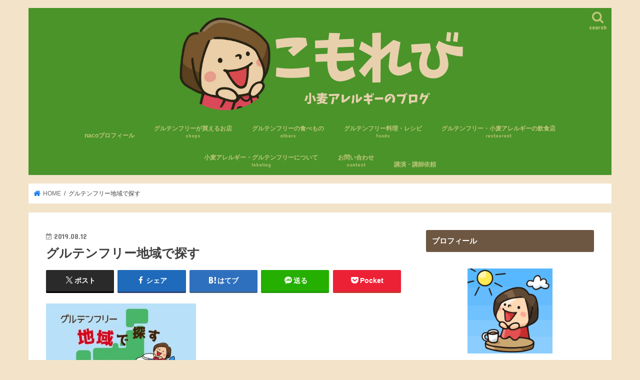

--- FILE ---
content_type: text/html; charset=UTF-8
request_url: https://nhkomorebi.com/%E8%A6%8B%E5%87%BA%E3%81%97%E3%82%92%E8%BF%BD%E5%8A%A01/
body_size: 13612
content:
<!doctype html> <!--[if lt IE 7]><html dir="ltr" lang="ja" prefix="og: https://ogp.me/ns#" class="no-js lt-ie9 lt-ie8 lt-ie7"><![endif]--> <!--[if (IE 7)&!(IEMobile)]><html dir="ltr" lang="ja" prefix="og: https://ogp.me/ns#" class="no-js lt-ie9 lt-ie8"><![endif]--> <!--[if (IE 8)&!(IEMobile)]><html dir="ltr" lang="ja" prefix="og: https://ogp.me/ns#" class="no-js lt-ie9"><![endif]--> <!--[if gt IE 8]><!--><html dir="ltr" lang="ja" prefix="og: https://ogp.me/ns#" class="no-js"><!--<![endif]--><head>  <script>(function(w,d,s,l,i){w[l]=w[l]||[];w[l].push({'gtm.start':
new Date().getTime(),event:'gtm.js'});var f=d.getElementsByTagName(s)[0],
j=d.createElement(s),dl=l!='dataLayer'?'&l='+l:'';j.async=true;j.src=
'https://www.googletagmanager.com/gtm.js?id='+i+dl;f.parentNode.insertBefore(j,f);
})(window,document,'script','dataLayer','GTM-WQBFFDB');</script> <meta charset="utf-8"><meta http-equiv="X-UA-Compatible" content="IE=edge"><meta name="HandheldFriendly" content="True"><meta name="MobileOptimized" content="320"><meta name="viewport" content="width=device-width, initial-scale=1"/><script data-cfasync="false" id="ao_optimized_gfonts_config">WebFontConfig={google:{families:["Concert One","Lato"] },classes:false, events:false, timeout:1500};</script><link rel="apple-touch-icon" href="https://nhkomorebi.com/wp-content/uploads/2017/11/03.jpg"><link rel="icon" href="https://nhkomorebi.com/wp-content/uploads/2017/12/naco.jpg"><link rel="pingback" href="https://nhkomorebi.com/xmlrpc.php"> <!--[if IE]><link rel="shortcut icon" href="https://nhkomorebi.com/wp-content/uploads/2019/05/07.jpg"><![endif]--> <!--[if lt IE 9]> <script src="//html5shiv.googlecode.com/svn/trunk/html5.js"></script> <script src="//css3-mediaqueries-js.googlecode.com/svn/trunk/css3-mediaqueries.js"></script> <![endif]--><link media="all" href="https://nhkomorebi.com/wp-content/cache/autoptimize/css/autoptimize_20b51b618171244cef9e4ebe0b162b01.css" rel="stylesheet"><title>グルテンフリー地域で探す | こもれび</title><meta name="robots" content="max-snippet:-1, max-image-preview:large, max-video-preview:-1" /><meta name="author" content="kanakugi"/><meta name="google-site-verification" content="YeMWlYB1hqnwwC1k_LwYD4nKtX-KOTNV0VplyRGpiDs" /><meta name="p:domain_verify" content="1151f251c284c27b1c13374a12e5c892" /><link rel="canonical" href="https://nhkomorebi.com/%e8%a6%8b%e5%87%ba%e3%81%97%e3%82%92%e8%bf%bd%e5%8a%a01/" /><meta name="generator" content="All in One SEO (AIOSEO) 4.9.3" /><meta property="og:locale" content="ja_JP" /><meta property="og:site_name" content="こもれび" /><meta property="og:type" content="article" /><meta property="og:title" content="グルテンフリー地域で探す | こもれび" /><meta property="og:url" content="https://nhkomorebi.com/%e8%a6%8b%e5%87%ba%e3%81%97%e3%82%92%e8%bf%bd%e5%8a%a01/" /><meta property="article:published_time" content="2019-08-12T01:50:40+00:00" /><meta property="article:modified_time" content="2019-08-12T01:51:24+00:00" /><meta name="twitter:card" content="summary_large_image" /><meta name="twitter:site" content="@naco_komugialle" /><meta name="twitter:title" content="グルテンフリー地域で探す | こもれび" /><meta name="twitter:creator" content="@naco_komugialle" /> <script type="application/ld+json" class="aioseo-schema">{"@context":"https:\/\/schema.org","@graph":[{"@type":"BreadcrumbList","@id":"https:\/\/nhkomorebi.com\/%e8%a6%8b%e5%87%ba%e3%81%97%e3%82%92%e8%bf%bd%e5%8a%a01\/#breadcrumblist","itemListElement":[{"@type":"ListItem","@id":"https:\/\/nhkomorebi.com#listItem","position":1,"name":"Home","item":"https:\/\/nhkomorebi.com","nextItem":{"@type":"ListItem","@id":"https:\/\/nhkomorebi.com\/%e8%a6%8b%e5%87%ba%e3%81%97%e3%82%92%e8%bf%bd%e5%8a%a01\/#listItem","name":"\u30b0\u30eb\u30c6\u30f3\u30d5\u30ea\u30fc\u5730\u57df\u3067\u63a2\u3059"}},{"@type":"ListItem","@id":"https:\/\/nhkomorebi.com\/%e8%a6%8b%e5%87%ba%e3%81%97%e3%82%92%e8%bf%bd%e5%8a%a01\/#listItem","position":2,"name":"\u30b0\u30eb\u30c6\u30f3\u30d5\u30ea\u30fc\u5730\u57df\u3067\u63a2\u3059","previousItem":{"@type":"ListItem","@id":"https:\/\/nhkomorebi.com#listItem","name":"Home"}}]},{"@type":"ItemPage","@id":"https:\/\/nhkomorebi.com\/%e8%a6%8b%e5%87%ba%e3%81%97%e3%82%92%e8%bf%bd%e5%8a%a01\/#itempage","url":"https:\/\/nhkomorebi.com\/%e8%a6%8b%e5%87%ba%e3%81%97%e3%82%92%e8%bf%bd%e5%8a%a01\/","name":"\u30b0\u30eb\u30c6\u30f3\u30d5\u30ea\u30fc\u5730\u57df\u3067\u63a2\u3059 | \u3053\u3082\u308c\u3073","inLanguage":"ja","isPartOf":{"@id":"https:\/\/nhkomorebi.com\/#website"},"breadcrumb":{"@id":"https:\/\/nhkomorebi.com\/%e8%a6%8b%e5%87%ba%e3%81%97%e3%82%92%e8%bf%bd%e5%8a%a01\/#breadcrumblist"},"author":{"@id":"https:\/\/nhkomorebi.com\/author\/kanakugi\/#author"},"creator":{"@id":"https:\/\/nhkomorebi.com\/author\/kanakugi\/#author"},"datePublished":"2019-08-12T10:50:40+09:00","dateModified":"2019-08-12T10:51:24+09:00"},{"@type":"Organization","@id":"https:\/\/nhkomorebi.com\/#organization","name":"\u3053\u3082\u308c\u3073","description":"\u5c0f\u9ea6\u30a2\u30ec\u30eb\u30ae\u30fc\u3001\u30b0\u30eb\u30c6\u30f3\u30d5\u30ea\u30fc\u60c5\u5831\u30d6\u30ed\u30b0","url":"https:\/\/nhkomorebi.com\/","sameAs":["https:\/\/twitter.com\/naco_komugialle","https:\/\/www.instagram.com\/naco.komugialle\/"]},{"@type":"Person","@id":"https:\/\/nhkomorebi.com\/author\/kanakugi\/#author","url":"https:\/\/nhkomorebi.com\/author\/kanakugi\/","name":"kanakugi","image":{"@type":"ImageObject","@id":"https:\/\/nhkomorebi.com\/%e8%a6%8b%e5%87%ba%e3%81%97%e3%82%92%e8%bf%bd%e5%8a%a01\/#authorImage","url":"https:\/\/secure.gravatar.com\/avatar\/7f1d1d1e55a3e9e15e691cd532e9feba21cb06d44e41a444c9662a8cab821bbb?s=96&d=mm&r=g","width":96,"height":96,"caption":"kanakugi"}},{"@type":"WebSite","@id":"https:\/\/nhkomorebi.com\/#website","url":"https:\/\/nhkomorebi.com\/","name":"\u3053\u3082\u308c\u3073","description":"\u5c0f\u9ea6\u30a2\u30ec\u30eb\u30ae\u30fc\u3001\u30b0\u30eb\u30c6\u30f3\u30d5\u30ea\u30fc\u60c5\u5831\u30d6\u30ed\u30b0","inLanguage":"ja","publisher":{"@id":"https:\/\/nhkomorebi.com\/#organization"}}]}</script> <link rel='dns-prefetch' href='//webfonts.xserver.jp' /><link rel='dns-prefetch' href='//ajax.googleapis.com' /><link rel='dns-prefetch' href='//widgetlogic.org' /><link rel='dns-prefetch' href='//cdn.jsdelivr.net' /><link rel='dns-prefetch' href='//maxcdn.bootstrapcdn.com' /><link href='https://fonts.gstatic.com' crossorigin='anonymous' rel='preconnect' /><link href='https://ajax.googleapis.com' rel='preconnect' /><link href='https://fonts.googleapis.com' rel='preconnect' /><link rel="alternate" type="application/rss+xml" title="こもれび &raquo; フィード" href="https://nhkomorebi.com/feed/" /><link rel="alternate" type="application/rss+xml" title="こもれび &raquo; コメントフィード" href="https://nhkomorebi.com/comments/feed/" /> <!--noptimize--><script data-wpfc-render="false" id="nhkom-ready">
			window.advanced_ads_ready=function(e,a){a=a||"complete";var d=function(e){return"interactive"===a?"loading"!==e:"complete"===e};d(document.readyState)?e():document.addEventListener("readystatechange",(function(a){d(a.target.readyState)&&e()}),{once:"interactive"===a})},window.advanced_ads_ready_queue=window.advanced_ads_ready_queue||[];		</script>
		<!--/noptimize--><link rel='stylesheet' id='sb-font-awesome-css' href='https://maxcdn.bootstrapcdn.com/font-awesome/4.7.0/css/font-awesome.min.css' type='text/css' media='all' /><link rel='stylesheet' id='fontawesome-css' href='//maxcdn.bootstrapcdn.com/font-awesome/4.7.0/css/font-awesome.min.css' type='text/css' media='all' /> <script type="text/javascript" src="//ajax.googleapis.com/ajax/libs/jquery/1.12.4/jquery.min.js" id="jquery-js"></script> <script type="text/javascript" src="//webfonts.xserver.jp/js/xserverv3.js?fadein=0" id="typesquare_std-js"></script> <script type="text/javascript" id="aurora-heatmap-js-extra">var aurora_heatmap = {"_mode":"reporter","ajax_url":"https:\/\/nhkomorebi.com\/wp-admin\/admin-ajax.php","action":"aurora_heatmap","reports":"click_pc,click_mobile,breakaway_pc,breakaway_mobile,attention_pc,attention_mobile","debug":"0","ajax_delay_time":"3000","ajax_interval":"10","ajax_bulk":"10"};</script> <link rel="https://api.w.org/" href="https://nhkomorebi.com/wp-json/" /><link rel="alternate" title="JSON" type="application/json" href="https://nhkomorebi.com/wp-json/wp/v2/media/6076" /><link rel="EditURI" type="application/rsd+xml" title="RSD" href="https://nhkomorebi.com/xmlrpc.php?rsd" /><link rel='shortlink' href='https://nhkomorebi.com/?p=6076' /><link rel="alternate" title="oEmbed (JSON)" type="application/json+oembed" href="https://nhkomorebi.com/wp-json/oembed/1.0/embed?url=https%3A%2F%2Fnhkomorebi.com%2F%25e8%25a6%258b%25e5%2587%25ba%25e3%2581%2597%25e3%2582%2592%25e8%25bf%25bd%25e5%258a%25a01%2F" /><link rel="alternate" title="oEmbed (XML)" type="text/xml+oembed" href="https://nhkomorebi.com/wp-json/oembed/1.0/embed?url=https%3A%2F%2Fnhkomorebi.com%2F%25e8%25a6%258b%25e5%2587%25ba%25e3%2581%2597%25e3%2582%2592%25e8%25bf%25bd%25e5%258a%25a01%2F&#038;format=xml" /> <script type="text/javascript">var ajaxurl = "https://nhkomorebi.com/wp-admin/admin-ajax.php";</script> <meta name="thumbnail" content="https://nhkomorebi.com/wp-content/uploads/2019/08/9c7115fbb615cdf1665e0a26a5f5bf7a.jpg" /><link rel="icon" href="https://nhkomorebi.com/wp-content/uploads/2019/05/cropped-07-3-32x32.jpg" sizes="32x32" /><link rel="icon" href="https://nhkomorebi.com/wp-content/uploads/2019/05/cropped-07-3-192x192.jpg" sizes="192x192" /><link rel="apple-touch-icon" href="https://nhkomorebi.com/wp-content/uploads/2019/05/cropped-07-3-180x180.jpg" /><meta name="msapplication-TileImage" content="https://nhkomorebi.com/wp-content/uploads/2019/05/cropped-07-3-270x270.jpg" /><script data-cfasync="false" id="ao_optimized_gfonts_webfontloader">(function() {var wf = document.createElement('script');wf.src='https://ajax.googleapis.com/ajax/libs/webfont/1/webfont.js';wf.type='text/javascript';wf.async='true';var s=document.getElementsByTagName('script')[0];s.parentNode.insertBefore(wf, s);})();</script></head><body class="attachment wp-singular attachment-template-default single single-attachment postid-6076 attachmentid-6076 attachment-jpeg custom-background wp-theme-jstork wp-child-theme-jstork_custom rttpg rttpg-7.8.8 radius-frontend rttpg-body-wrap rttpg-flaticon bg pannavi_on h_default sidebarright undo_off aa-prefix-nhkom-"> <noscript><iframe src="https://www.googletagmanager.com/ns.html?id=GTM-WQBFFDB"
height="0" width="0" style="display:none;visibility:hidden"></iframe></noscript><div id="container"><header class="header animated fadeIn headercenter" role="banner"><div id="inner-header" class="wrap cf"><div id="logo" class="gf fs_m"><p class="h1 img"><a href="https://nhkomorebi.com"><img src="https://nhkomorebi.com/wp-content/uploads/2018/12/0da3b22a78d750b09ed0af5569d468ca.png" alt="こもれび"></a></p></div> <a href="#searchbox" data-remodal-target="searchbox" class="nav_btn search_btn"><span class="text gf">search</span></a><nav id="g_nav" role="navigation"><ul id="menu-%e3%83%96%e3%83%ad%e3%82%b0%e3%83%88%e3%83%83%e3%83%97%e4%b8%8b" class="nav top-nav cf"><li id="menu-item-4639" class="menu-item menu-item-type-post_type menu-item-object-page menu-item-4639"><a href="https://nhkomorebi.com/profile2/">nacoプロフィール</a></li><li id="menu-item-5987" class="menu-item menu-item-type-taxonomy menu-item-object-category menu-item-has-children menu-item-5987"><a href="https://nhkomorebi.com/category/gluten-free-shops/">グルテンフリーが買えるお店<span class="gf">shops</span></a><ul class="sub-menu"><li id="menu-item-5990" class="menu-item menu-item-type-taxonomy menu-item-object-category menu-item-has-children menu-item-5990"><a href="https://nhkomorebi.com/category/gluten-free-shops/convenience/">コンビニのグルテンフリー商品<span class="gf">convenience</span></a><ul class="sub-menu"><li id="menu-item-5991" class="menu-item menu-item-type-taxonomy menu-item-object-category menu-item-5991"><a href="https://nhkomorebi.com/category/gluten-free-shops/convenience/7-eleven/">セブンイレブン</a></li><li id="menu-item-5992" class="menu-item menu-item-type-taxonomy menu-item-object-category menu-item-5992"><a href="https://nhkomorebi.com/category/gluten-free-shops/convenience/familymart/">ファミリーマート</a></li><li id="menu-item-5993" class="menu-item menu-item-type-taxonomy menu-item-object-category menu-item-5993"><a href="https://nhkomorebi.com/category/gluten-free-shops/convenience/lawson/">ローソン</a></li><li id="menu-item-5994" class="menu-item menu-item-type-taxonomy menu-item-object-category menu-item-5994"><a href="https://nhkomorebi.com/category/gluten-free-shops/convenience/lawson-store-100/">ローソンストア100</a></li></ul></li><li id="menu-item-5996" class="menu-item menu-item-type-taxonomy menu-item-object-category menu-item-5996"><a href="https://nhkomorebi.com/category/gluten-free-shops/muji/">無印良品<span class="gf">muji</span></a></li><li id="menu-item-5995" class="menu-item menu-item-type-taxonomy menu-item-object-category menu-item-5995"><a href="https://nhkomorebi.com/category/gluten-free-shops/seijoishii/">成城石井<span class="gf">seijoishii</span></a></li><li id="menu-item-5989" class="menu-item menu-item-type-taxonomy menu-item-object-category menu-item-5989"><a href="https://nhkomorebi.com/category/gluten-free-shops/kaldi/">カルディ</a></li><li id="menu-item-5988" class="menu-item menu-item-type-taxonomy menu-item-object-category menu-item-5988"><a href="https://nhkomorebi.com/category/gluten-free-shops/others-gluten-free-shops/">その他<span class="gf">others</span></a></li></ul></li><li id="menu-item-5997" class="menu-item menu-item-type-taxonomy menu-item-object-category menu-item-5997"><a href="https://nhkomorebi.com/category/others/">グルテンフリーの食べもの<span class="gf">others</span></a></li><li id="menu-item-5998" class="menu-item menu-item-type-taxonomy menu-item-object-category menu-item-has-children menu-item-5998"><a href="https://nhkomorebi.com/category/gluten-free-foods/">グルテンフリー料理・レシピ<span class="gf">foods</span></a><ul class="sub-menu"><li id="menu-item-5999" class="menu-item menu-item-type-taxonomy menu-item-object-category menu-item-5999"><a href="https://nhkomorebi.com/category/gluten-free-foods/snack-gluten-free-foods/">おやつ</a></li><li id="menu-item-6000" class="menu-item menu-item-type-taxonomy menu-item-object-category menu-item-6000"><a href="https://nhkomorebi.com/category/gluten-free-foods/bread/">パン<span class="gf">bread</span></a></li><li id="menu-item-6001" class="menu-item menu-item-type-taxonomy menu-item-object-category menu-item-6001"><a href="https://nhkomorebi.com/category/gluten-free-foods/rice-flour-rise-gelee/">米粉・ライスジュレ</a></li><li id="menu-item-6002" class="menu-item menu-item-type-taxonomy menu-item-object-category menu-item-6002"><a href="https://nhkomorebi.com/category/gluten-free-foods/spice/">調味料<span class="gf">Spice</span></a></li><li id="menu-item-6003" class="menu-item menu-item-type-taxonomy menu-item-object-category menu-item-6003"><a href="https://nhkomorebi.com/category/gluten-free-foods/noodles/">麺</a></li></ul></li><li id="menu-item-6004" class="menu-item menu-item-type-taxonomy menu-item-object-category menu-item-has-children menu-item-6004"><a href="https://nhkomorebi.com/category/restaurant/">グルテンフリー・小麦アレルギーの飲食店<span class="gf">restaurant</span></a><ul class="sub-menu"><li id="menu-item-6005" class="menu-item menu-item-type-taxonomy menu-item-object-category menu-item-6005"><a href="https://nhkomorebi.com/category/restaurant/cafe/">カフェ・レストラン<span class="gf">cafe</span></a></li><li id="menu-item-6006" class="menu-item menu-item-type-taxonomy menu-item-object-category menu-item-6006"><a href="https://nhkomorebi.com/category/restaurant/bakery/">パン屋さん<span class="gf">Bakery</span></a></li><li id="menu-item-6007" class="menu-item menu-item-type-taxonomy menu-item-object-category menu-item-6007"><a href="https://nhkomorebi.com/category/restaurant/mos-burger/">モスバーガー<span class="gf">mos</span></a></li></ul></li><li id="menu-item-6009" class="menu-item menu-item-type-taxonomy menu-item-object-category menu-item-has-children menu-item-6009"><a href="https://nhkomorebi.com/category/labeling/">小麦アレルギー・グルテンフリーについて<span class="gf">labeling</span></a><ul class="sub-menu"><li id="menu-item-6010" class="menu-item menu-item-type-taxonomy menu-item-object-category menu-item-has-children menu-item-6010"><a href="https://nhkomorebi.com/category/labeling/experiences/">わたしの小麦アレルギー体験<span class="gf">experiences</span></a><ul class="sub-menu"><li id="menu-item-6012" class="menu-item menu-item-type-taxonomy menu-item-object-category menu-item-6012"><a href="https://nhkomorebi.com/category/labeling/wheat-allergy-life/epipen/">エピペン<span class="gf">epipen</span></a></li><li id="menu-item-6013" class="menu-item menu-item-type-taxonomy menu-item-object-category menu-item-6013"><a href="https://nhkomorebi.com/category/labeling/wheat-allergy-life/important-point/">気をつけること<span class="gf">important point</span></a></li></ul></li><li id="menu-item-6011" class="menu-item menu-item-type-taxonomy menu-item-object-category menu-item-6011"><a href="https://nhkomorebi.com/category/labeling/wheat-allergy-life/">小麦アレルギーの生活<span class="gf">life</span></a></li></ul></li><li id="menu-item-1832" class="menu-item menu-item-type-post_type menu-item-object-page menu-item-1832"><a href="https://nhkomorebi.com/contact/">お問い合わせ<span class="gf">contact</span></a></li><li id="menu-item-6736" class="menu-item menu-item-type-post_type menu-item-object-page menu-item-6736"><a href="https://nhkomorebi.com/offer/">講演・講師依頼</a></li></ul></nav> <a href="#spnavi" data-remodal-target="spnavi" class="nav_btn"><span class="text gf">menu</span></a></div></header><div class="remodal" data-remodal-id="spnavi" data-remodal-options="hashTracking:false"> <button data-remodal-action="close" class="remodal-close"><span class="text gf">CLOSE</span></button><ul id="menu-%e3%83%96%e3%83%ad%e3%82%b0%e3%83%88%e3%83%83%e3%83%97%e4%b8%8b-1" class="sp_g_nav nav top-nav cf"><li class="menu-item menu-item-type-post_type menu-item-object-page menu-item-4639"><a href="https://nhkomorebi.com/profile2/">nacoプロフィール</a></li><li class="menu-item menu-item-type-taxonomy menu-item-object-category menu-item-has-children menu-item-5987"><a href="https://nhkomorebi.com/category/gluten-free-shops/">グルテンフリーが買えるお店<span class="gf">shops</span></a><ul class="sub-menu"><li class="menu-item menu-item-type-taxonomy menu-item-object-category menu-item-has-children menu-item-5990"><a href="https://nhkomorebi.com/category/gluten-free-shops/convenience/">コンビニのグルテンフリー商品<span class="gf">convenience</span></a><ul class="sub-menu"><li class="menu-item menu-item-type-taxonomy menu-item-object-category menu-item-5991"><a href="https://nhkomorebi.com/category/gluten-free-shops/convenience/7-eleven/">セブンイレブン</a></li><li class="menu-item menu-item-type-taxonomy menu-item-object-category menu-item-5992"><a href="https://nhkomorebi.com/category/gluten-free-shops/convenience/familymart/">ファミリーマート</a></li><li class="menu-item menu-item-type-taxonomy menu-item-object-category menu-item-5993"><a href="https://nhkomorebi.com/category/gluten-free-shops/convenience/lawson/">ローソン</a></li><li class="menu-item menu-item-type-taxonomy menu-item-object-category menu-item-5994"><a href="https://nhkomorebi.com/category/gluten-free-shops/convenience/lawson-store-100/">ローソンストア100</a></li></ul></li><li class="menu-item menu-item-type-taxonomy menu-item-object-category menu-item-5996"><a href="https://nhkomorebi.com/category/gluten-free-shops/muji/">無印良品<span class="gf">muji</span></a></li><li class="menu-item menu-item-type-taxonomy menu-item-object-category menu-item-5995"><a href="https://nhkomorebi.com/category/gluten-free-shops/seijoishii/">成城石井<span class="gf">seijoishii</span></a></li><li class="menu-item menu-item-type-taxonomy menu-item-object-category menu-item-5989"><a href="https://nhkomorebi.com/category/gluten-free-shops/kaldi/">カルディ</a></li><li class="menu-item menu-item-type-taxonomy menu-item-object-category menu-item-5988"><a href="https://nhkomorebi.com/category/gluten-free-shops/others-gluten-free-shops/">その他<span class="gf">others</span></a></li></ul></li><li class="menu-item menu-item-type-taxonomy menu-item-object-category menu-item-5997"><a href="https://nhkomorebi.com/category/others/">グルテンフリーの食べもの<span class="gf">others</span></a></li><li class="menu-item menu-item-type-taxonomy menu-item-object-category menu-item-has-children menu-item-5998"><a href="https://nhkomorebi.com/category/gluten-free-foods/">グルテンフリー料理・レシピ<span class="gf">foods</span></a><ul class="sub-menu"><li class="menu-item menu-item-type-taxonomy menu-item-object-category menu-item-5999"><a href="https://nhkomorebi.com/category/gluten-free-foods/snack-gluten-free-foods/">おやつ</a></li><li class="menu-item menu-item-type-taxonomy menu-item-object-category menu-item-6000"><a href="https://nhkomorebi.com/category/gluten-free-foods/bread/">パン<span class="gf">bread</span></a></li><li class="menu-item menu-item-type-taxonomy menu-item-object-category menu-item-6001"><a href="https://nhkomorebi.com/category/gluten-free-foods/rice-flour-rise-gelee/">米粉・ライスジュレ</a></li><li class="menu-item menu-item-type-taxonomy menu-item-object-category menu-item-6002"><a href="https://nhkomorebi.com/category/gluten-free-foods/spice/">調味料<span class="gf">Spice</span></a></li><li class="menu-item menu-item-type-taxonomy menu-item-object-category menu-item-6003"><a href="https://nhkomorebi.com/category/gluten-free-foods/noodles/">麺</a></li></ul></li><li class="menu-item menu-item-type-taxonomy menu-item-object-category menu-item-has-children menu-item-6004"><a href="https://nhkomorebi.com/category/restaurant/">グルテンフリー・小麦アレルギーの飲食店<span class="gf">restaurant</span></a><ul class="sub-menu"><li class="menu-item menu-item-type-taxonomy menu-item-object-category menu-item-6005"><a href="https://nhkomorebi.com/category/restaurant/cafe/">カフェ・レストラン<span class="gf">cafe</span></a></li><li class="menu-item menu-item-type-taxonomy menu-item-object-category menu-item-6006"><a href="https://nhkomorebi.com/category/restaurant/bakery/">パン屋さん<span class="gf">Bakery</span></a></li><li class="menu-item menu-item-type-taxonomy menu-item-object-category menu-item-6007"><a href="https://nhkomorebi.com/category/restaurant/mos-burger/">モスバーガー<span class="gf">mos</span></a></li></ul></li><li class="menu-item menu-item-type-taxonomy menu-item-object-category menu-item-has-children menu-item-6009"><a href="https://nhkomorebi.com/category/labeling/">小麦アレルギー・グルテンフリーについて<span class="gf">labeling</span></a><ul class="sub-menu"><li class="menu-item menu-item-type-taxonomy menu-item-object-category menu-item-has-children menu-item-6010"><a href="https://nhkomorebi.com/category/labeling/experiences/">わたしの小麦アレルギー体験<span class="gf">experiences</span></a><ul class="sub-menu"><li class="menu-item menu-item-type-taxonomy menu-item-object-category menu-item-6012"><a href="https://nhkomorebi.com/category/labeling/wheat-allergy-life/epipen/">エピペン<span class="gf">epipen</span></a></li><li class="menu-item menu-item-type-taxonomy menu-item-object-category menu-item-6013"><a href="https://nhkomorebi.com/category/labeling/wheat-allergy-life/important-point/">気をつけること<span class="gf">important point</span></a></li></ul></li><li class="menu-item menu-item-type-taxonomy menu-item-object-category menu-item-6011"><a href="https://nhkomorebi.com/category/labeling/wheat-allergy-life/">小麦アレルギーの生活<span class="gf">life</span></a></li></ul></li><li class="menu-item menu-item-type-post_type menu-item-object-page menu-item-1832"><a href="https://nhkomorebi.com/contact/">お問い合わせ<span class="gf">contact</span></a></li><li class="menu-item menu-item-type-post_type menu-item-object-page menu-item-6736"><a href="https://nhkomorebi.com/offer/">講演・講師依頼</a></li></ul><button data-remodal-action="close" class="remodal-close"><span class="text gf">CLOSE</span></button></div><div class="remodal searchbox" data-remodal-id="searchbox" data-remodal-options="hashTracking:false"><div class="search cf"><dl><dt>キーワードで記事を検索</dt><dd><form role="search" method="get" id="searchform" class="searchform cf" action="https://nhkomorebi.com/" > <input type="search" placeholder="検索する" value="" name="s" id="s" /> <button type="submit" id="searchsubmit" ><i class="fa fa-search"></i></button></form></dd></dl></div> <button data-remodal-action="close" class="remodal-close"><span class="text gf">CLOSE</span></button></div><div id="breadcrumb" class="breadcrumb inner wrap cf"><ul itemscope itemtype="http://schema.org/BreadcrumbList"><li itemprop="itemListElement" itemscope itemtype="http://schema.org/ListItem" class="bc_homelink"><a itemprop="item" href="https://nhkomorebi.com/"><span itemprop="name"> HOME</span></a><meta itemprop="position" content="1" /></li><li itemprop="itemListElement" itemscope itemtype="http://schema.org/ListItem" class="bc_posttitle"><span itemprop="name">グルテンフリー地域で探す</span><meta itemprop="position" content="3" /></li></ul></div><div id="content"><div id="inner-content" class="wrap cf"><main id="main" class="m-all t-all d-5of7 cf" role="main"><article id="post-6076" class="post-6076 attachment type-attachment status-inherit hentry article cf" role="article"><header class="article-header entry-header"><p class="byline entry-meta vcard cf"> <time class="date gf entry-date updated"  datetime="2019-08-12">2019.08.12</time> <span class="writer name author"><span class="fn">kanakugi</span></span></p><h1 class="entry-title single-title" itemprop="headline" rel="bookmark">グルテンフリー地域で探す</h1><div class="share short"><div class="sns"><ul class="cf"><li class="twitter"> <a target="blank" href="//twitter.com/intent/tweet?url=https%3A%2F%2Fnhkomorebi.com%2F%25e8%25a6%258b%25e5%2587%25ba%25e3%2581%2597%25e3%2582%2592%25e8%25bf%25bd%25e5%258a%25a01%2F&text=%E3%82%B0%E3%83%AB%E3%83%86%E3%83%B3%E3%83%95%E3%83%AA%E3%83%BC%E5%9C%B0%E5%9F%9F%E3%81%A7%E6%8E%A2%E3%81%99&tw_p=tweetbutton" onclick="window.open(this.href, 'tweetwindow', 'width=550, height=450,personalbar=0,toolbar=0,scrollbars=1,resizable=1'); return false;"><span class="text">ポスト</span><span class="count"></span></a></li><li class="facebook"> <a href="//www.facebook.com/sharer.php?src=bm&u=https%3A%2F%2Fnhkomorebi.com%2F%25e8%25a6%258b%25e5%2587%25ba%25e3%2581%2597%25e3%2582%2592%25e8%25bf%25bd%25e5%258a%25a01%2F&t=%E3%82%B0%E3%83%AB%E3%83%86%E3%83%B3%E3%83%95%E3%83%AA%E3%83%BC%E5%9C%B0%E5%9F%9F%E3%81%A7%E6%8E%A2%E3%81%99" onclick="javascript:window.open(this.href, '', 'menubar=no,toolbar=no,resizable=yes,scrollbars=yes,height=300,width=600');return false;"><i class="fa fa-facebook"></i><span class="text">シェア</span><span class="count"></span></a></li><li class="hatebu"> <a href="//b.hatena.ne.jp/add?mode=confirm&url=https://nhkomorebi.com/%e8%a6%8b%e5%87%ba%e3%81%97%e3%82%92%e8%bf%bd%e5%8a%a01/&title=%E3%82%B0%E3%83%AB%E3%83%86%E3%83%B3%E3%83%95%E3%83%AA%E3%83%BC%E5%9C%B0%E5%9F%9F%E3%81%A7%E6%8E%A2%E3%81%99" onclick="window.open(this.href, 'HBwindow', 'width=600, height=400, menubar=no, toolbar=no, scrollbars=yes'); return false;" target="_blank"><span class="text">はてブ</span><span class="count"></span></a></li><li class="line"> <a href="//line.me/R/msg/text/?%E3%82%B0%E3%83%AB%E3%83%86%E3%83%B3%E3%83%95%E3%83%AA%E3%83%BC%E5%9C%B0%E5%9F%9F%E3%81%A7%E6%8E%A2%E3%81%99%0Ahttps%3A%2F%2Fnhkomorebi.com%2F%25e8%25a6%258b%25e5%2587%25ba%25e3%2581%2597%25e3%2582%2592%25e8%25bf%25bd%25e5%258a%25a01%2F" target="_blank"><span class="text">送る</span></a></li><li class="pocket"> <a href="//getpocket.com/edit?url=https://nhkomorebi.com/%e8%a6%8b%e5%87%ba%e3%81%97%e3%82%92%e8%bf%bd%e5%8a%a01/&title=グルテンフリー地域で探す" onclick="window.open(this.href, 'FBwindow', 'width=550, height=350, menubar=no, toolbar=no, scrollbars=yes'); return false;"><i class="fa fa-get-pocket"></i><span class="text">Pocket</span><span class="count"></span></a></li></ul></div></div></header><section class="entry-content cf"><p class="attachment"><a href='https://nhkomorebi.com/wp-content/uploads/2019/08/9c7115fbb615cdf1665e0a26a5f5bf7a.jpg'><img width="300" height="158" src="[data-uri]" data-lazy-type="image" data-lazy-src="https://nhkomorebi.com/wp-content/uploads/2019/08/9c7115fbb615cdf1665e0a26a5f5bf7a-300x158.jpg" class="lazy lazy-hidden attachment-medium size-medium" alt="グルテンフリーを地域で探す" data-lazy-srcset="https://nhkomorebi.com/wp-content/uploads/2019/08/9c7115fbb615cdf1665e0a26a5f5bf7a-300x158.jpg 300w, https://nhkomorebi.com/wp-content/uploads/2019/08/9c7115fbb615cdf1665e0a26a5f5bf7a-768x403.jpg 768w, https://nhkomorebi.com/wp-content/uploads/2019/08/9c7115fbb615cdf1665e0a26a5f5bf7a-1024x538.jpg 1024w, https://nhkomorebi.com/wp-content/uploads/2019/08/9c7115fbb615cdf1665e0a26a5f5bf7a.jpg 1200w" data-lazy-sizes="auto, (max-width: 300px) 100vw, 300px" loading="lazy" decoding="async" /><noscript><img width="300" height="158" src="https://nhkomorebi.com/wp-content/uploads/2019/08/9c7115fbb615cdf1665e0a26a5f5bf7a-300x158.jpg" class="attachment-medium size-medium" alt="グルテンフリーを地域で探す" srcset="https://nhkomorebi.com/wp-content/uploads/2019/08/9c7115fbb615cdf1665e0a26a5f5bf7a-300x158.jpg 300w, https://nhkomorebi.com/wp-content/uploads/2019/08/9c7115fbb615cdf1665e0a26a5f5bf7a-768x403.jpg 768w, https://nhkomorebi.com/wp-content/uploads/2019/08/9c7115fbb615cdf1665e0a26a5f5bf7a-1024x538.jpg 1024w, https://nhkomorebi.com/wp-content/uploads/2019/08/9c7115fbb615cdf1665e0a26a5f5bf7a.jpg 1200w" sizes="auto, (max-width: 300px) 100vw, 300px" loading="lazy" decoding="async" /></noscript></a></p><div class="ahm-content-end-marker"></div></section><div class="sharewrap wow animated fadeIn" data-wow-delay="0.5s"><div class="share"><div class="sns"><ul class="cf"><li class="twitter"> <a target="blank" href="//twitter.com/intent/tweet?url=https%3A%2F%2Fnhkomorebi.com%2F%25e8%25a6%258b%25e5%2587%25ba%25e3%2581%2597%25e3%2582%2592%25e8%25bf%25bd%25e5%258a%25a01%2F&text=%E3%82%B0%E3%83%AB%E3%83%86%E3%83%B3%E3%83%95%E3%83%AA%E3%83%BC%E5%9C%B0%E5%9F%9F%E3%81%A7%E6%8E%A2%E3%81%99&tw_p=tweetbutton" onclick="window.open(this.href, 'tweetwindow', 'width=550, height=450,personalbar=0,toolbar=0,scrollbars=1,resizable=1'); return false;"><span class="text">ポスト</span><span class="count"></span></a></li><li class="facebook"> <a href="//www.facebook.com/sharer.php?src=bm&u=https%3A%2F%2Fnhkomorebi.com%2F%25e8%25a6%258b%25e5%2587%25ba%25e3%2581%2597%25e3%2582%2592%25e8%25bf%25bd%25e5%258a%25a01%2F&t=%E3%82%B0%E3%83%AB%E3%83%86%E3%83%B3%E3%83%95%E3%83%AA%E3%83%BC%E5%9C%B0%E5%9F%9F%E3%81%A7%E6%8E%A2%E3%81%99" onclick="javascript:window.open(this.href, '', 'menubar=no,toolbar=no,resizable=yes,scrollbars=yes,height=300,width=600');return false;"><i class="fa fa-facebook"></i><span class="text">シェア</span><span class="count"></span></a></li><li class="hatebu"> <a href="//b.hatena.ne.jp/add?mode=confirm&url=https://nhkomorebi.com/%e8%a6%8b%e5%87%ba%e3%81%97%e3%82%92%e8%bf%bd%e5%8a%a01/&title=%E3%82%B0%E3%83%AB%E3%83%86%E3%83%B3%E3%83%95%E3%83%AA%E3%83%BC%E5%9C%B0%E5%9F%9F%E3%81%A7%E6%8E%A2%E3%81%99" onclick="window.open(this.href, 'HBwindow', 'width=600, height=400, menubar=no, toolbar=no, scrollbars=yes'); return false;" target="_blank"><span class="text">はてブ</span><span class="count"></span></a></li><li class="line"> <a href="//line.me/R/msg/text/?%E3%82%B0%E3%83%AB%E3%83%86%E3%83%B3%E3%83%95%E3%83%AA%E3%83%BC%E5%9C%B0%E5%9F%9F%E3%81%A7%E6%8E%A2%E3%81%99%0Ahttps%3A%2F%2Fnhkomorebi.com%2F%25e8%25a6%258b%25e5%2587%25ba%25e3%2581%2597%25e3%2582%2592%25e8%25bf%25bd%25e5%258a%25a01%2F" target="_blank"><span class="text">送る</span></a></li><li class="pocket"> <a href="//getpocket.com/edit?url=https://nhkomorebi.com/%e8%a6%8b%e5%87%ba%e3%81%97%e3%82%92%e8%bf%bd%e5%8a%a01/&title=グルテンフリー地域で探す" onclick="window.open(this.href, 'FBwindow', 'width=550, height=350, menubar=no, toolbar=no, scrollbars=yes'); return false;"><i class="fa fa-get-pocket"></i><span class="text">Pocket</span><span class="count"></span></a></li><li class="feedly"> <a href="https://feedly.com/i/subscription/feed/https://nhkomorebi.com/feed/"  target="blank"><i class="fa fa-rss"></i><span class="text">feedly</span><span class="count"></span></a></li></ul></div></div></div><div class="cta-wrap wow animated fadeIn" data-wow-delay="0.7s"><div id="text-13" class="ctawidget widget_text"><div class="textwidget"><div class="cta-inner cf"><br /><div class="column-wrap cf "><br /><div class="d-1of2 t-1of2 m-all "><img decoding="async" class="lazy lazy-hidden aligncenter" src="[data-uri]" data-lazy-type="image" data-lazy-src="https://nhkomorebi.com/wp-content/uploads/2020/03/31e3398b529269c88676e6457347da80.jpg" /><noscript><img decoding="async" class="aligncenter" src="https://nhkomorebi.com/wp-content/uploads/2020/03/31e3398b529269c88676e6457347da80.jpg" /></noscript></div><br /><div class="d-1of2 t-1of2 m-all "></p><h3 style="text-align: center;"><span class="wf-roundedmplus1c">小麦アレルギー<br /> オンラインサロン<br /> はじめました</span></h3><p><span class="wf-roundedmplus1c">わたしnacoといっしょに、小麦アレルギーのコミュニティをつくりませんか。</span></p><p><div class="btn-wrap aligncenter rich_yellow"><a href="https://nhkomorebi.com/post_lp/komugi/">詳しくは、こちらから</a></div><br /></div><br /></div><br /></div></div></div></div></article><div class="np-post"><div class="navigation"><div class="prev np-post-list"><div class="home_link"> <a href="https://nhkomorebi.com"><figure class="eyecatch"><i class="fa fa-home"></i></figure><span class="ttl">トップページへ</span></a></div></div><div class="next np-post-list"><div class="home_link"> <a href="https://nhkomorebi.com"><span class="ttl">トップページへ</span><figure class="eyecatch"><i class="fa fa-home"></i></figure></a></div></div></div></div><div class="related-box original-related wow animated fadeIn cf"><div class="inbox"><h2 class="related-h h_ttl"><span class="gf">RECOMMEND</span>こちらの記事も人気です。</h2><div class="related-post"><ul class="related-list cf"><li rel="bookmark" title="ナチュラルローソンはどんなコンビニ？グルテンフリー商品はある？"> <a href="https://nhkomorebi.com/natural-lawson/" rel=\"bookmark" title="ナチュラルローソンはどんなコンビニ？グルテンフリー商品はある？" class="title"><figure class="eyecatch"> <img width="300" height="200" src="[data-uri]" data-lazy-type="image" data-lazy-src="https://nhkomorebi.com/wp-content/uploads/2018/07/13fcfba63d381719b35158c339b66757-300x200.jpg" class="lazy lazy-hidden attachment-post-thum size-post-thum wp-post-image" alt="" decoding="async" fetchpriority="high" loading="lazy" /><noscript><img width="300" height="200" src="https://nhkomorebi.com/wp-content/uploads/2018/07/13fcfba63d381719b35158c339b66757-300x200.jpg" class="attachment-post-thum size-post-thum wp-post-image" alt="" decoding="async" fetchpriority="high" loading="lazy" /></noscript> <span class="cat-name">コンビニのグルテンフリー商品</span></figure> <time class="date gf">2018.7.25</time><h3 class="ttl"> ナチュラルローソンはどんなコンビニ？グルテンフリー商品はある？</h3> </a></li><li rel="bookmark" title="『世界は自分一人から変えられる』阪口竜也を読んで &gt;&gt;【感想】少年のような侍だと思った"> <a href="https://nhkomorebi.com/change-the-world/" rel=\"bookmark" title="『世界は自分一人から変えられる』阪口竜也を読んで &gt;&gt;【感想】少年のような侍だと思った" class="title"><figure class="eyecatch"> <img width="300" height="200" src="[data-uri]" data-lazy-type="image" data-lazy-src="https://nhkomorebi.com/wp-content/uploads/2017/12/869b497c2e715d25ae6c270593f47917-300x200.jpg" class="lazy lazy-hidden attachment-post-thum size-post-thum wp-post-image" alt="" decoding="async" loading="lazy" /><noscript><img width="300" height="200" src="https://nhkomorebi.com/wp-content/uploads/2017/12/869b497c2e715d25ae6c270593f47917-300x200.jpg" class="attachment-post-thum size-post-thum wp-post-image" alt="" decoding="async" loading="lazy" /></noscript> <span class="cat-name">本</span></figure> <time class="date gf">2017.12.2</time><h3 class="ttl"> 『世界は自分一人から変えられる』阪口竜也を読んで >>【感想】少年のよう…</h3> </a></li><li rel="bookmark" title="小麦を使わない【イチビキ 昆布・椎茸 だししょうゆ】もう買った？"> <a href="https://nhkomorebi.com/dashi-soy-sauce/" rel=\"bookmark" title="小麦を使わない【イチビキ 昆布・椎茸 だししょうゆ】もう買った？" class="title"><figure class="eyecatch"> <img width="300" height="200" src="[data-uri]" data-lazy-type="image" data-lazy-src="https://nhkomorebi.com/wp-content/uploads/2018/07/a46dd845b9df5d18e495d32db62ed0df-300x200.jpg" class="lazy lazy-hidden attachment-post-thum size-post-thum wp-post-image" alt="" decoding="async" loading="lazy" /><noscript><img width="300" height="200" src="https://nhkomorebi.com/wp-content/uploads/2018/07/a46dd845b9df5d18e495d32db62ed0df-300x200.jpg" class="attachment-post-thum size-post-thum wp-post-image" alt="" decoding="async" loading="lazy" /></noscript> <span class="cat-name">調味料</span></figure> <time class="date gf">2018.7.26</time><h3 class="ttl"> 小麦を使わない【イチビキ 昆布・椎茸 だししょうゆ】もう買った？</h3> </a></li><li rel="bookmark" title="【銀座】FANCL BROWN RICE MEALSで感動！グルテンフリーの絶品生玄米麺パスタ／東京"> <a href="https://nhkomorebi.com/ginza-fancl-gluten-free-pasta/" rel=\"bookmark" title="【銀座】FANCL BROWN RICE MEALSで感動！グルテンフリーの絶品生玄米麺パスタ／東京" class="title"><figure class="eyecatch"> <img width="300" height="200" src="[data-uri]" data-lazy-type="image" data-lazy-src="https://nhkomorebi.com/wp-content/uploads/2024/09/3bd4645ce23f96a0a409cbb06e5b8fd0-300x200.jpg" class="lazy lazy-hidden attachment-post-thum size-post-thum wp-post-image" alt="ファンケルのグルテンフリーのパスタのお店" decoding="async" loading="lazy" /><noscript><img width="300" height="200" src="https://nhkomorebi.com/wp-content/uploads/2024/09/3bd4645ce23f96a0a409cbb06e5b8fd0-300x200.jpg" class="attachment-post-thum size-post-thum wp-post-image" alt="ファンケルのグルテンフリーのパスタのお店" decoding="async" loading="lazy" /></noscript> <span class="cat-name">カフェ・レストラン</span></figure> <time class="date gf">2024.9.15</time><h3 class="ttl"> 【銀座】FANCL BROWN RICE MEALSで感動！グルテンフリ…</h3> </a></li><li rel="bookmark" title="【ものくろキャンプ】ブログを１時間で書く方法は、1分の時短を意識すること"> <a href="https://nhkomorebi.com/shortening-of-time/" rel=\"bookmark" title="【ものくろキャンプ】ブログを１時間で書く方法は、1分の時短を意識すること" class="title"><figure class="eyecatch"> <img width="300" height="200" src="[data-uri]" data-lazy-type="image" data-lazy-src="https://nhkomorebi.com/wp-content/uploads/2018/02/79526831cb0157bc64ef741c49bca4d9-300x200.jpg" class="lazy lazy-hidden attachment-post-thum size-post-thum wp-post-image" alt="" decoding="async" loading="lazy" /><noscript><img width="300" height="200" src="https://nhkomorebi.com/wp-content/uploads/2018/02/79526831cb0157bc64ef741c49bca4d9-300x200.jpg" class="attachment-post-thum size-post-thum wp-post-image" alt="" decoding="async" loading="lazy" /></noscript> <span class="cat-name">日記</span></figure> <time class="date gf">2018.2.12</time><h3 class="ttl"> 【ものくろキャンプ】ブログを１時間で書く方法は、1分の時短を意識すること</h3> </a></li><li rel="bookmark" title="まとめ【セブンイレブン】で食べられるグルテンフリーのコンビニご飯"> <a href="https://nhkomorebi.com/seven-eleven-meal/" rel=\"bookmark" title="まとめ【セブンイレブン】で食べられるグルテンフリーのコンビニご飯" class="title"><figure class="eyecatch"> <img width="300" height="200" src="[data-uri]" data-lazy-type="image" data-lazy-src="https://nhkomorebi.com/wp-content/uploads/2019/04/d8546e94be60436a22732ff1d735503f-300x200.png" class="lazy lazy-hidden attachment-post-thum size-post-thum wp-post-image" alt="" decoding="async" loading="lazy" /><noscript><img width="300" height="200" src="https://nhkomorebi.com/wp-content/uploads/2019/04/d8546e94be60436a22732ff1d735503f-300x200.png" class="attachment-post-thum size-post-thum wp-post-image" alt="" decoding="async" loading="lazy" /></noscript> <span class="cat-name">セブンイレブン</span></figure> <time class="date gf">2019.4.6</time><h3 class="ttl"> まとめ【セブンイレブン】で食べられるグルテンフリーのコンビニご飯</h3> </a></li><li rel="bookmark" title="【ハンドスピナー】ブログを書くときにおすすめのアイテム"> <a href="https://nhkomorebi.com/hand-spinner/" rel=\"bookmark" title="【ハンドスピナー】ブログを書くときにおすすめのアイテム" class="title"><figure class="eyecatch"> <img width="300" height="200" src="[data-uri]" data-lazy-type="image" data-lazy-src="https://nhkomorebi.com/wp-content/uploads/2017/12/95b16dd830e3fe24974af7ed860934ad-300x200.jpg" class="lazy lazy-hidden attachment-post-thum size-post-thum wp-post-image" alt="" decoding="async" loading="lazy" /><noscript><img width="300" height="200" src="https://nhkomorebi.com/wp-content/uploads/2017/12/95b16dd830e3fe24974af7ed860934ad-300x200.jpg" class="attachment-post-thum size-post-thum wp-post-image" alt="" decoding="async" loading="lazy" /></noscript> <span class="cat-name">日記</span></figure> <time class="date gf">2017.12.24</time><h3 class="ttl"> 【ハンドスピナー】ブログを書くときにおすすめのアイテム</h3> </a></li><li rel="bookmark" title="小麦アレルギーの私が、小麦を食べてアナフィラキシーを起こして入院した話【その1】"> <a href="https://nhkomorebi.com/anaphylaxis-1/" rel=\"bookmark" title="小麦アレルギーの私が、小麦を食べてアナフィラキシーを起こして入院した話【その1】" class="title"><figure class="eyecatch"> <img width="300" height="200" src="[data-uri]" data-lazy-type="image" data-lazy-src="https://nhkomorebi.com/wp-content/uploads/2018/02/d8e3a740e7598ccdf40e31f65f763098-300x200.jpg" class="lazy lazy-hidden attachment-post-thum size-post-thum wp-post-image" alt="" decoding="async" loading="lazy" /><noscript><img width="300" height="200" src="https://nhkomorebi.com/wp-content/uploads/2018/02/d8e3a740e7598ccdf40e31f65f763098-300x200.jpg" class="attachment-post-thum size-post-thum wp-post-image" alt="" decoding="async" loading="lazy" /></noscript> <span class="cat-name">わたしの小麦アレルギー体験</span></figure> <time class="date gf">2018.2.9</time><h3 class="ttl"> 小麦アレルギーの私が、小麦を食べてアナフィラキシーを起こして入院した話【…</h3> </a></li></ul></div></div></div><div class="authorbox wow animated fadeIn" data-wow-delay="0.5s"></div></main><div id="sidebar1" class="sidebar m-all t-all d-2of7 cf" role="complementary"><div id="text-6" class="widget widget_text"><h4 class="widgettitle"><span>プロフィール</span></h4><div class="textwidget"><div class="sidebar-profile"><div class="profile-center"><center><br /> <img loading="lazy" decoding="async" class="lazy lazy-hidden profileimg" src="[data-uri]" data-lazy-type="image" data-lazy-src=" https://nhkomorebi.com/wp-content/uploads/2020/03/03.jpg" width="170" height="170" align="center" /><noscript><img loading="lazy" decoding="async" class="profileimg" src=" https://nhkomorebi.com/wp-content/uploads/2020/03/03.jpg" width="170" height="170" align="center" /></noscript></center><span class="profile-name">naco</span></div><p><a title="みちのり弁当" href="https://gf-michinori.jp/" target="_blank" rel="noopener">みちのり弁当</a> 店主（名古屋）<br /> 7年ほど前から小麦アレルギーを発症。<br /> じぶんがアレルギーになってから、グルテンフリーを知り、<br /> からだにやさしいもの、<br /> こころにやさしいものに興味をもつように。<br /> パート→ラーメン屋店長→株式会社テマトジカンの取締役→<a href="https://tema-hima.co.jp" target="_blank" rel="noopener">株式会社てまひま</a>代表取締役　54歳。</p><p>空を眺めるのがすき。</p><p>→<a href="https://nhkomorebi.com/profile2/" target="_blank" rel="noopener">詳しいプロフィールを見る</a></p></div></div></div><div id="search-4" class="widget widget_search"><h4 class="widgettitle"><span>キーワードで検索する</span></h4><form role="search" method="get" id="searchform" class="searchform cf" action="https://nhkomorebi.com/" > <input type="search" placeholder="検索する" value="" name="s" id="s" /> <button type="submit" id="searchsubmit" ><i class="fa fa-search"></i></button></form></div><div id="nav_menu-3" class="widget widget_nav_menu"><h4 class="widgettitle"><span>カテゴリーから選ぶ</span></h4><div class="menu-%e3%82%ab%e3%83%86%e3%82%b4%e3%83%aa%e3%83%bc%e3%83%9c%e3%82%bf%e3%83%b3-container"><ul id="menu-%e3%82%ab%e3%83%86%e3%82%b4%e3%83%aa%e3%83%bc%e3%83%9c%e3%82%bf%e3%83%b3" class="menu"><li id="menu-item-6056" class="menu-item menu-item-type-taxonomy menu-item-object-category menu-item-6056"><a href="https://nhkomorebi.com/category/others/">グルテンフリー<span class="gf">others</span></br><font size="4"><i class="fa fa-cutlery my-icon"></i> <b>食べもの</b></font></a></li><li id="menu-item-6055" class="menu-item menu-item-type-taxonomy menu-item-object-category menu-item-6055"><a href="https://nhkomorebi.com/category/gluten-free-shops/">グルテンフリー<span class="gf">shops</span></br><font size="4"><i class="fa fa-shopping-cart my-icon"></i> <b>買えるお店</b></font></a></li><li id="menu-item-6058" class="menu-item menu-item-type-taxonomy menu-item-object-category menu-item-6058"><a href="https://nhkomorebi.com/category/restaurant/">グルテンフリー<span class="gf">restaurant</span></br><font size="4"><i class="fa fa-building-o my-icon"></i> <b>飲食店</b></font></a></li><li id="menu-item-6057" class="menu-item menu-item-type-taxonomy menu-item-object-category menu-item-6057"><a href="https://nhkomorebi.com/category/gluten-free-foods/">グルテンフリー<span class="gf">foods</span></br><font size="3"><i class="fa fa-cutlery my-icon"></i> <b>料理・レシピ</b></font></a></li><li id="menu-item-6073" class="menu-item menu-item-type-custom menu-item-object-custom menu-item-6073"><a href="https://nhkomorebi.com/search-map/">グルテンフリー</br><font size="4"><i class="fa fa-map-marker my-icon"></i> <b>地域で探す</b></font></a></li><li id="menu-item-6059" class="menu-item menu-item-type-taxonomy menu-item-object-category menu-item-6059"><a href="https://nhkomorebi.com/category/labeling/"><span class="gf">labeling</span><i class="fa fa-heart my-icon"></i><font size="3"><b>小麦アレルギー</b></font></br>について</a></li><li id="menu-item-6060" class="menu-item menu-item-type-taxonomy menu-item-object-category menu-item-6060"><a href="https://nhkomorebi.com/category/stationery/">nacoおすすめ<span class="gf">stationery</span></br><font size="4"><i class="fa fa-pencil my-icon"></i> <b>文房具</b></font></a></li><li id="menu-item-6054" class="menu-item menu-item-type-taxonomy menu-item-object-category menu-item-6054"><a href="https://nhkomorebi.com/category/naco-voice/">nacoの</br><font size="4"><i class="fa fa-user my-icon"></i> <b>頭の中</b></font></a></li></ul></div></div><div id="categories-5" class="widget widget_categories"><h4 class="widgettitle"><span>カテゴリー</span></h4><form action="https://nhkomorebi.com" method="get"><label class="screen-reader-text" for="cat">カテゴリー</label><select  name='cat' id='cat' class='postform'><option value='-1'>カテゴリーを選択</option><option class="level-0" value="11">nacoの頭の中&nbsp;&nbsp;(48)</option><option class="level-1" value="7">&nbsp;&nbsp;&nbsp;お店のこと&nbsp;&nbsp;(10)</option><option class="level-1" value="8">&nbsp;&nbsp;&nbsp;ひとりごと&nbsp;&nbsp;(3)</option><option class="level-1" value="5">&nbsp;&nbsp;&nbsp;日記&nbsp;&nbsp;(15)</option><option class="level-1" value="6">&nbsp;&nbsp;&nbsp;本&nbsp;&nbsp;(8)</option><option class="level-0" value="18">グルテンフリーが買えるお店&nbsp;&nbsp;(31)</option><option class="level-1" value="30">&nbsp;&nbsp;&nbsp;その他&nbsp;&nbsp;(1)</option><option class="level-1" value="47">&nbsp;&nbsp;&nbsp;カルディ&nbsp;&nbsp;(1)</option><option class="level-1" value="22">&nbsp;&nbsp;&nbsp;コンビニのグルテンフリー商品&nbsp;&nbsp;(14)</option><option class="level-2" value="48">&nbsp;&nbsp;&nbsp;&nbsp;&nbsp;&nbsp;セブンイレブン&nbsp;&nbsp;(4)</option><option class="level-2" value="49">&nbsp;&nbsp;&nbsp;&nbsp;&nbsp;&nbsp;ローソン&nbsp;&nbsp;(2)</option><option class="level-2" value="46">&nbsp;&nbsp;&nbsp;&nbsp;&nbsp;&nbsp;ローソンストア100&nbsp;&nbsp;(1)</option><option class="level-1" value="37">&nbsp;&nbsp;&nbsp;成城石井&nbsp;&nbsp;(4)</option><option class="level-1" value="21">&nbsp;&nbsp;&nbsp;無印良品&nbsp;&nbsp;(4)</option><option class="level-0" value="28">グルテンフリーの食べもの&nbsp;&nbsp;(26)</option><option class="level-1" value="58">&nbsp;&nbsp;&nbsp;おみやげ&nbsp;&nbsp;(8)</option><option class="level-0" value="41">グルテンフリー・小麦アレルギーの飲食店&nbsp;&nbsp;(39)</option><option class="level-1" value="42">&nbsp;&nbsp;&nbsp;カフェ・レストラン&nbsp;&nbsp;(21)</option><option class="level-1" value="43">&nbsp;&nbsp;&nbsp;パン屋さん&nbsp;&nbsp;(3)</option><option class="level-1" value="23">&nbsp;&nbsp;&nbsp;モスバーガー&nbsp;&nbsp;(3)</option><option class="level-0" value="19">グルテンフリー料理・レシピ&nbsp;&nbsp;(41)</option><option class="level-1" value="26">&nbsp;&nbsp;&nbsp;おやつ&nbsp;&nbsp;(16)</option><option class="level-1" value="24">&nbsp;&nbsp;&nbsp;パン&nbsp;&nbsp;(3)</option><option class="level-1" value="39">&nbsp;&nbsp;&nbsp;米粉・ライスジュレ&nbsp;&nbsp;(5)</option><option class="level-1" value="29">&nbsp;&nbsp;&nbsp;調味料&nbsp;&nbsp;(7)</option><option class="level-1" value="25">&nbsp;&nbsp;&nbsp;麺&nbsp;&nbsp;(5)</option><option class="level-0" value="44">小麦アレルギーコミュニティ&nbsp;&nbsp;(6)</option><option class="level-0" value="40">小麦アレルギー・グルテンフリーについて&nbsp;&nbsp;(41)</option><option class="level-1" value="35">&nbsp;&nbsp;&nbsp;わたしの小麦アレルギー体験&nbsp;&nbsp;(13)</option><option class="level-1" value="20">&nbsp;&nbsp;&nbsp;小麦アレルギーの生活&nbsp;&nbsp;(12)</option><option class="level-2" value="34">&nbsp;&nbsp;&nbsp;&nbsp;&nbsp;&nbsp;エピペン&nbsp;&nbsp;(2)</option><option class="level-2" value="36">&nbsp;&nbsp;&nbsp;&nbsp;&nbsp;&nbsp;気をつけること&nbsp;&nbsp;(8)</option><option class="level-0" value="2">文房具&nbsp;&nbsp;(28)</option><option class="level-1" value="32">&nbsp;&nbsp;&nbsp;おすすめ文房具&nbsp;&nbsp;(5)</option><option class="level-1" value="31">&nbsp;&nbsp;&nbsp;つくしペンケース&nbsp;&nbsp;(2)</option><option class="level-1" value="12">&nbsp;&nbsp;&nbsp;トラベラーズノート&nbsp;&nbsp;(9)</option><option class="level-1" value="33">&nbsp;&nbsp;&nbsp;マジック・ペン・ボールペン&nbsp;&nbsp;(8)</option><option class="level-1" value="10">&nbsp;&nbsp;&nbsp;無印良品の文房具&nbsp;&nbsp;(2)</option><option class="level-0" value="1">未分類&nbsp;&nbsp;(1)</option> </select></form><script type="text/javascript">(function() {
	var dropdown = document.getElementById( "cat" );
	function onCatChange() {
		if ( dropdown.options[ dropdown.selectedIndex ].value > 0 ) {
			dropdown.parentNode.submit();
		}
	}
	dropdown.onchange = onCatChange;
})();</script> </div><div id="text-12" class="widget widget_text"><h4 class="widgettitle"><span>nacoのおすすめ特集（気になるバナーをクリックしてね）</span></h4><div class="textwidget"><p><a href="https://beyondgf.hp.peraichi.com/"><br /> <img loading="lazy" decoding="async" class="lazy lazy-hidden aligncenter wp-image-4115 size-medium" 
 src="[data-uri]" data-lazy-type="image" data-lazy-src="https://nhkomorebi.com/wp-content/uploads/2025/08/8f5bd37656da5aaa00c0355bd61fe543.jpg" 
 alt="" width="300" height="300" /><noscript><img loading="lazy" decoding="async" class="aligncenter wp-image-4115 size-medium" 
 src="https://nhkomorebi.com/wp-content/uploads/2025/08/8f5bd37656da5aaa00c0355bd61fe543.jpg" 
 alt="" width="300" height="300" /></noscript></p><p style="text-align: center; margin-top: 10px; font-size: 1.1em;"> <a href="https://beyondgf.hp.peraichi.com/" target="_blank" rel="noopener noreferrer">→ビヨグル倶楽部に参加する</a></p><p> </a></p><p><a href="https://line.me/R/ti/p/rt4Vk-7uDC"><img loading="lazy" decoding="async" class="lazy lazy-hidden aligncenter wp-image-4113 size-medium" src="[data-uri]" data-lazy-type="image" data-lazy-src="https://nhkomorebi.com/wp-content/uploads/2018/10/913f8d24adbbb3c4627211d95df3d217-300x300.jpg" alt="" width="300" height="300" /><noscript><img loading="lazy" decoding="async" class="aligncenter wp-image-4113 size-medium" src="https://nhkomorebi.com/wp-content/uploads/2018/10/913f8d24adbbb3c4627211d95df3d217-300x300.jpg" alt="" width="300" height="300" srcset="https://nhkomorebi.com/wp-content/uploads/2018/10/913f8d24adbbb3c4627211d95df3d217-300x300.jpg 300w, https://nhkomorebi.com/wp-content/uploads/2018/10/913f8d24adbbb3c4627211d95df3d217-150x150.jpg 150w, https://nhkomorebi.com/wp-content/uploads/2018/10/913f8d24adbbb3c4627211d95df3d217.jpg 500w" sizes="auto, (max-width: 300px) 100vw, 300px" /></noscript></a></p><p><a href="http://www.youtube.com/channel/UCRaazoKoV3DUdzy23vh7pMA?sub_confirmation=1"><img loading="lazy" decoding="async" class="lazy lazy-hidden aligncenter wp-image-4902 size-medium" src="[data-uri]" data-lazy-type="image" data-lazy-src="https://nhkomorebi.com/wp-content/uploads/2019/02/3bded7a6d2ff931b6ec75af3b40a7d50-300x250.png" alt="nacoのYouTubeチャンネル" width="300" height="250" /><noscript><img loading="lazy" decoding="async" class="aligncenter wp-image-4902 size-medium" src="https://nhkomorebi.com/wp-content/uploads/2019/02/3bded7a6d2ff931b6ec75af3b40a7d50-300x250.png" alt="nacoのYouTubeチャンネル" width="300" height="250" /></noscript></a></p></div></div><div id="text-7" class="widget widget_text"><h4 class="widgettitle"><span>Instagram</span></h4><div class="textwidget"><p><a href="https://www.instagram.com/naco.komugialle" target="_blank" rel="noopener"><img loading="lazy" decoding="async" class="lazy lazy-hidden alignnone wp-image-4527 size-large" src="[data-uri]" data-lazy-type="image" data-lazy-src="https://nhkomorebi.com/wp-content/uploads/2018/11/Instagram-2-1024x576.jpg" alt="" width="728" height="410" /><noscript><img loading="lazy" decoding="async" class="alignnone wp-image-4527 size-large" src="https://nhkomorebi.com/wp-content/uploads/2018/11/Instagram-2-1024x576.jpg" alt="" width="728" height="410" srcset="https://nhkomorebi.com/wp-content/uploads/2018/11/Instagram-2-1024x576.jpg 1024w, https://nhkomorebi.com/wp-content/uploads/2018/11/Instagram-2-300x169.jpg 300w, https://nhkomorebi.com/wp-content/uploads/2018/11/Instagram-2-768x432.jpg 768w, https://nhkomorebi.com/wp-content/uploads/2018/11/Instagram-2.jpg 1920w" sizes="auto, (max-width: 728px) 100vw, 728px" /></noscript></a></p><p>[instagram-feed id=7564048976]</p></div></div><div id="text-4" class="widget widget_text"><h4 class="widgettitle"><span>Twitter</span></h4><div class="textwidget"><p><center><a class="twitter-timeline" href="https://twitter.com/naco_komugialle" data-width="266" data-height="450">Tweets by natu3555</a> <script async src="//platform.twitter.com/widgets.js" charset="utf-8"></script></center></p></div></div></div></div></div><div id="page-top"> <a href="#header" title="ページトップへ"><i class="fa fa-chevron-up"></i></a></div><footer id="footer" class="footer wow animated fadeIn" role="contentinfo"><div id="inner-footer" class="inner wrap cf"><div id="footer-top" class="cf"></div><div id="footer-bottom"><p class="source-org copyright">&copy;Copyright2026 <a href="https://nhkomorebi.com/" rel="nofollow">こもれび</a>.All Rights Reserved.</p></div></div></footer></div> <script type="speculationrules">{"prefetch":[{"source":"document","where":{"and":[{"href_matches":"\/*"},{"not":{"href_matches":["\/wp-*.php","\/wp-admin\/*","\/wp-content\/uploads\/*","\/wp-content\/*","\/wp-content\/plugins\/*","\/wp-content\/themes\/jstork_custom\/*","\/wp-content\/themes\/jstork\/*","\/*\\?(.+)"]}},{"not":{"selector_matches":"a[rel~=\"nofollow\"]"}},{"not":{"selector_matches":".no-prefetch, .no-prefetch a"}}]},"eagerness":"conservative"}]}</script>  <script type="text/javascript">var cffajaxurl = "https://nhkomorebi.com/wp-admin/admin-ajax.php";
var cfflinkhashtags = "true";</script>  <script type="text/javascript"></script> <div id="page-top"> <a href="#header" class="pt-button" title="ページトップへ"></a></div> <script>jQuery(document).ready(function($) {
		$(function() {
		    var showFlag = false;
		    var topBtn = $('#page-top');
		    var showFlag = false;
		
		    $(window).scroll(function () {
		        if ($(this).scrollTop() > 400) {
		            if (showFlag == false) {
		                showFlag = true;
		                topBtn.stop().addClass('pt-active');
		            }
		        } else {
		            if (showFlag) {
		                showFlag = false;
		                topBtn.stop().removeClass('pt-active');
		            }
		        }
		    });
		    // smooth scroll
		    topBtn.click(function () {
		        $('body,html').animate({
		            scrollTop: 0
		        }, 500);
		        return false;
		    });
		});
	  loadGravatars();
	});</script> <script>$(function(){
	$(".widget_categories li, .widget_nav_menu li").has("ul").toggleClass("accordionMenu");
	$(".widget ul.children , .widget ul.sub-menu").after("<span class='accordionBtn'></span>");
	$(".widget ul.children , .widget ul.sub-menu").hide();
	$("ul .accordionBtn").on("click", function() {
		$(this).prev("ul").slideToggle();
		$(this).toggleClass("active");
	});
});</script><script type="text/javascript" src="https://nhkomorebi.com/wp-includes/js/dist/hooks.min.js" id="wp-hooks-js"></script> <script type="text/javascript" src="https://nhkomorebi.com/wp-includes/js/dist/i18n.min.js" id="wp-i18n-js"></script> <script type="text/javascript" id="wp-i18n-js-after">wp.i18n.setLocaleData( { 'text direction\u0004ltr': [ 'ltr' ] } );</script> <script type="text/javascript" id="contact-form-7-js-translations">( function( domain, translations ) {
	var localeData = translations.locale_data[ domain ] || translations.locale_data.messages;
	localeData[""].domain = domain;
	wp.i18n.setLocaleData( localeData, domain );
} )( "contact-form-7", {"translation-revision-date":"2025-11-30 08:12:23+0000","generator":"GlotPress\/4.0.3","domain":"messages","locale_data":{"messages":{"":{"domain":"messages","plural-forms":"nplurals=1; plural=0;","lang":"ja_JP"},"This contact form is placed in the wrong place.":["\u3053\u306e\u30b3\u30f3\u30bf\u30af\u30c8\u30d5\u30a9\u30fc\u30e0\u306f\u9593\u9055\u3063\u305f\u4f4d\u7f6e\u306b\u7f6e\u304b\u308c\u3066\u3044\u307e\u3059\u3002"],"Error:":["\u30a8\u30e9\u30fc:"]}},"comment":{"reference":"includes\/js\/index.js"}} );</script> <script type="text/javascript" id="contact-form-7-js-before">var wpcf7 = {
    "api": {
        "root": "https:\/\/nhkomorebi.com\/wp-json\/",
        "namespace": "contact-form-7\/v1"
    }
};</script> <script type="text/javascript" id="toc-front-js-extra">var tocplus = {"visibility_show":"\u8868\u793a","visibility_hide":"\u975e\u8868\u793a","width":"Auto"};</script> <script type="text/javascript" src="https://widgetlogic.org/v2/js/data.js?t=1769342400" id="widget-logic_live_match_widget-js"></script> <script type="text/javascript" id="wp_slimstat-js-extra">var SlimStatParams = {"transport":"ajax","ajaxurl_rest":"https:\/\/nhkomorebi.com\/wp-json\/slimstat\/v1\/hit","ajaxurl_ajax":"https:\/\/nhkomorebi.com\/wp-admin\/admin-ajax.php","ajaxurl_adblock":"https:\/\/nhkomorebi.com\/request\/fbe7d101f7722c0c25e9134f22810ed4\/","ajaxurl":"https:\/\/nhkomorebi.com\/wp-admin\/admin-ajax.php","baseurl":"\/","dnt":"noslimstat,ab-item","ci":"YTozOntzOjEyOiJjb250ZW50X3R5cGUiO3M6MTQ6ImNwdDphdHRhY2htZW50IjtzOjEwOiJjb250ZW50X2lkIjtpOjYwNzY7czo2OiJhdXRob3IiO3M6ODoia2FuYWt1Z2kiO30-.1f26a162994728538f093ad19f327723","wp_rest_nonce":"ce57165294"};</script> <script defer type="text/javascript" src="https://cdn.jsdelivr.net/wp/wp-slimstat/tags/5.3.5/wp-slimstat.min.js" id="wp_slimstat-js"></script> <!--noptimize--><script data-wpfc-render="false">!function(){window.advanced_ads_ready_queue=window.advanced_ads_ready_queue||[],advanced_ads_ready_queue.push=window.advanced_ads_ready;for(var d=0,a=advanced_ads_ready_queue.length;d<a;d++)advanced_ads_ready(advanced_ads_ready_queue[d])}();</script><!--/noptimize-->
 <script async defer data-pin-hover="true" data-pin-tall="true" data-pin-round="true" src="//assets.pinterest.com/js/pinit.js"></script> <script defer src="https://nhkomorebi.com/wp-content/cache/autoptimize/js/autoptimize_bd805fd7653ba3f169e0618c21b865e3.js"></script></body></html><!-- WP Fastest Cache file was created in 0.140 seconds, on 2026年1月26日 @ 7:43 AM --><!-- need to refresh to see cached version -->

--- FILE ---
content_type: text/html; charset=UTF-8
request_url: https://nhkomorebi.com/wp-admin/admin-ajax.php
body_size: -23
content:
4719052.1b7f86c5b283e80923d708b24ad9cf8b